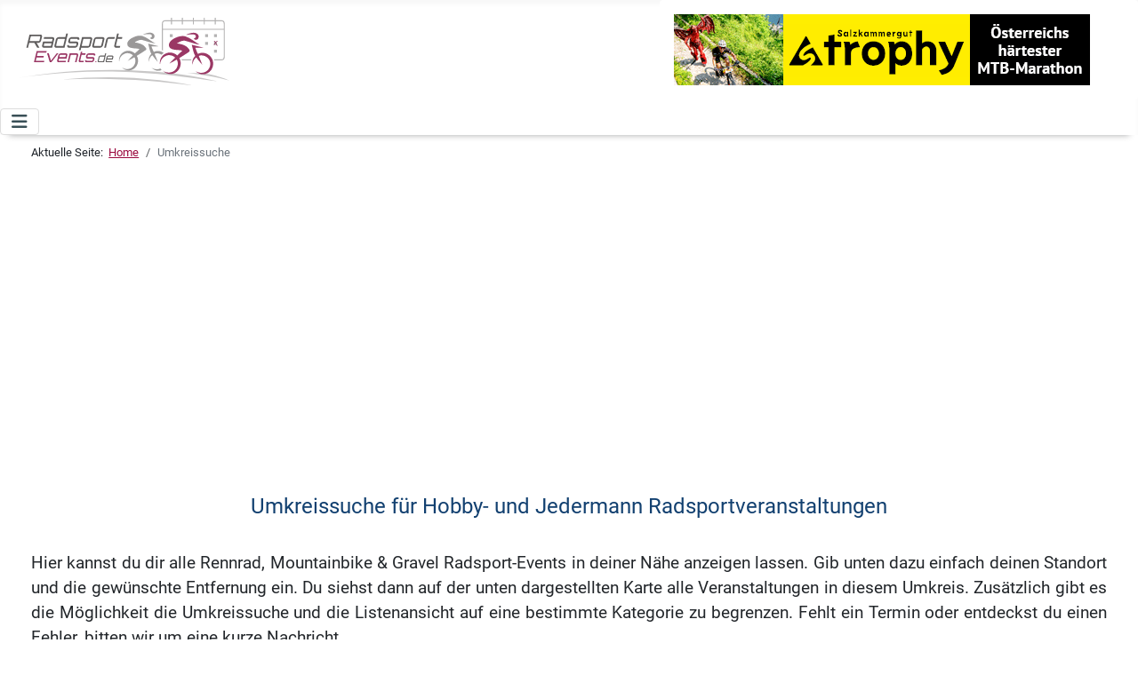

--- FILE ---
content_type: text/html; charset=utf-8
request_url: https://radsport-events.de/umkreissuche/brm-200-border-bash-thurgau
body_size: 4889
content:
<!DOCTYPE html>
<html lang="de-de" dir="ltr">

<head>
    <meta charset="utf-8">
	<meta name="viewport" content="width=device-width, initial-scale=1">
	<meta name="description" content="Termine und News für Radsport-Events 2026   |   Hobbyrennen, Jedermannrennen, 24H Rennen, MTB Marathons, CTF, RTF, Radmarathons, Brevets und mehr... ">
	<meta name="generator" content="Word-Press">
	<title>Umkreissuche</title>
	<link href="/media/templates/site/cassiopeia/images/favicon.png" rel="icon" type="image/png">
	<link href="/media/templates/site/cassiopeia/images/favicon.ico" rel="alternate icon" type="image/vnd.microsoft.icon">
	<link href="/media/templates/site/cassiopeia/images/favicon-pinned.svg" rel="mask-icon" color="#000">

    <link href="/media/system/css/joomla-fontawesome.min.css?20064e" rel="lazy-stylesheet" nonce="NTc5N2Y3Yzc2YmJiMTg0MzJiZDExMjdmZjRjMWE3YWFmZjM5YzBlNzhiZWY0ZjBkNGJmYWVmZjU4ZTEwMmI3MmM5OGViYTY5OGY2NTI5YTI5MjIyNmI3M2YxNTdhZWYzYjQ3YmYxNjZjZDE5Mjg3MjBjMWQ0ZTc2NDMzYzhkYjk="><noscript><link href="/media/system/css/joomla-fontawesome.min.css?20064e" rel="stylesheet"></noscript>
	<link href="/media/templates/site/cassiopeia/css/global/fonts-local_roboto.min.css?20064e" rel="lazy-stylesheet" nonce="NTc5N2Y3Yzc2YmJiMTg0MzJiZDExMjdmZjRjMWE3YWFmZjM5YzBlNzhiZWY0ZjBkNGJmYWVmZjU4ZTEwMmI3MmM5OGViYTY5OGY2NTI5YTI5MjIyNmI3M2YxNTdhZWYzYjQ3YmYxNjZjZDE5Mjg3MjBjMWQ0ZTc2NDMzYzhkYjk="><noscript><link href="/media/templates/site/cassiopeia/css/global/fonts-local_roboto.min.css?20064e" rel="stylesheet"></noscript>
	<link href="/media/templates/site/cassiopeia/css/template.min.css?20064e" rel="stylesheet" nonce="NTc5N2Y3Yzc2YmJiMTg0MzJiZDExMjdmZjRjMWE3YWFmZjM5YzBlNzhiZWY0ZjBkNGJmYWVmZjU4ZTEwMmI3MmM5OGViYTY5OGY2NTI5YTI5MjIyNmI3M2YxNTdhZWYzYjQ3YmYxNjZjZDE5Mjg3MjBjMWQ0ZTc2NDMzYzhkYjk=">
	<link href="/media/templates/site/cassiopeia/css/global/colors_alternative.min.css?20064e" rel="stylesheet" nonce="NTc5N2Y3Yzc2YmJiMTg0MzJiZDExMjdmZjRjMWE3YWFmZjM5YzBlNzhiZWY0ZjBkNGJmYWVmZjU4ZTEwMmI3MmM5OGViYTY5OGY2NTI5YTI5MjIyNmI3M2YxNTdhZWYzYjQ3YmYxNjZjZDE5Mjg3MjBjMWQ0ZTc2NDMzYzhkYjk=">
	<link href="/media/templates/site/cassiopeia/css/vendor/joomla-custom-elements/joomla-alert.min.css?0.4.1" rel="stylesheet" nonce="NTc5N2Y3Yzc2YmJiMTg0MzJiZDExMjdmZjRjMWE3YWFmZjM5YzBlNzhiZWY0ZjBkNGJmYWVmZjU4ZTEwMmI3MmM5OGViYTY5OGY2NTI5YTI5MjIyNmI3M2YxNTdhZWYzYjQ3YmYxNjZjZDE5Mjg3MjBjMWQ0ZTc2NDMzYzhkYjk=">
	<link href="/media/templates/site/cassiopeia/css/user.css?20064e" rel="stylesheet" nonce="NTc5N2Y3Yzc2YmJiMTg0MzJiZDExMjdmZjRjMWE3YWFmZjM5YzBlNzhiZWY0ZjBkNGJmYWVmZjU4ZTEwMmI3MmM5OGViYTY5OGY2NTI5YTI5MjIyNmI3M2YxNTdhZWYzYjQ3YmYxNjZjZDE5Mjg3MjBjMWQ0ZTc2NDMzYzhkYjk=">
	<link href="/templates/cassiopeia/html/com_filialfinder/style.css" rel="stylesheet" nonce="NTc5N2Y3Yzc2YmJiMTg0MzJiZDExMjdmZjRjMWE3YWFmZjM5YzBlNzhiZWY0ZjBkNGJmYWVmZjU4ZTEwMmI3MmM5OGViYTY5OGY2NTI5YTI5MjIyNmI3M2YxNTdhZWYzYjQ3YmYxNjZjZDE5Mjg3MjBjMWQ0ZTc2NDMzYzhkYjk=">
	<link href="/media/plg_system_jcepro/site/css/content.min.css?86aa0286b6232c4a5b58f892ce080277" rel="stylesheet" nonce="NTc5N2Y3Yzc2YmJiMTg0MzJiZDExMjdmZjRjMWE3YWFmZjM5YzBlNzhiZWY0ZjBkNGJmYWVmZjU4ZTEwMmI3MmM5OGViYTY5OGY2NTI5YTI5MjIyNmI3M2YxNTdhZWYzYjQ3YmYxNjZjZDE5Mjg3MjBjMWQ0ZTc2NDMzYzhkYjk=">
	<style nonce="NTc5N2Y3Yzc2YmJiMTg0MzJiZDExMjdmZjRjMWE3YWFmZjM5YzBlNzhiZWY0ZjBkNGJmYWVmZjU4ZTEwMmI3MmM5OGViYTY5OGY2NTI5YTI5MjIyNmI3M2YxNTdhZWYzYjQ3YmYxNjZjZDE5Mjg3MjBjMWQ0ZTc2NDMzYzhkYjk=">:root {
		--hue: 214;
		--template-bg-light: #f0f4fb;
		--template-text-dark: #495057;
		--template-text-light: #ffffff;
		--template-link-color: var(--link-color);
		--template-special-color: #001B4C;
		
	}</style>
	<style nonce="NTc5N2Y3Yzc2YmJiMTg0MzJiZDExMjdmZjRjMWE3YWFmZjM5YzBlNzhiZWY0ZjBkNGJmYWVmZjU4ZTEwMmI3MmM5OGViYTY5OGY2NTI5YTI5MjIyNmI3M2YxNTdhZWYzYjQ3YmYxNjZjZDE5Mjg3MjBjMWQ0ZTc2NDMzYzhkYjk=">:root { 
        --filialfinder-primary-color: #112855;
        --filialfinder-hover-color: #424077;
        }</style>

    <script src="/media/vendor/metismenujs/js/metismenujs.min.js?1.4.0" defer nonce="NTc5N2Y3Yzc2YmJiMTg0MzJiZDExMjdmZjRjMWE3YWFmZjM5YzBlNzhiZWY0ZjBkNGJmYWVmZjU4ZTEwMmI3MmM5OGViYTY5OGY2NTI5YTI5MjIyNmI3M2YxNTdhZWYzYjQ3YmYxNjZjZDE5Mjg3MjBjMWQ0ZTc2NDMzYzhkYjk="></script>
	<script src="/media/templates/site/cassiopeia/js/mod_menu/menu-metismenu.min.js?20064e" defer nonce="NTc5N2Y3Yzc2YmJiMTg0MzJiZDExMjdmZjRjMWE3YWFmZjM5YzBlNzhiZWY0ZjBkNGJmYWVmZjU4ZTEwMmI3MmM5OGViYTY5OGY2NTI5YTI5MjIyNmI3M2YxNTdhZWYzYjQ3YmYxNjZjZDE5Mjg3MjBjMWQ0ZTc2NDMzYzhkYjk="></script>
	<script type="application/json" class="joomla-script-options new" nonce="NTc5N2Y3Yzc2YmJiMTg0MzJiZDExMjdmZjRjMWE3YWFmZjM5YzBlNzhiZWY0ZjBkNGJmYWVmZjU4ZTEwMmI3MmM5OGViYTY5OGY2NTI5YTI5MjIyNmI3M2YxNTdhZWYzYjQ3YmYxNjZjZDE5Mjg3MjBjMWQ0ZTc2NDMzYzhkYjk=">{"joomla.jtext":{"ERROR":"Fehler","MESSAGE":"Nachricht","NOTICE":"Hinweis","WARNING":"Warnung","JCLOSE":"Schließen","JOK":"OK","JOPEN":"Öffnen"},"joomla.messages":[{"danger":["Der gewünschte Eintrag existiert nicht oder ist zur Zeit deaktiviert"]}],"system.paths":{"root":"","rootFull":"https:\/\/radsport-events.de\/","base":"","baseFull":"https:\/\/radsport-events.de\/"},"csrf.token":"7318dc7e9069cfd8eda5890d343f0b59"}</script>
	<script src="/media/system/js/core.min.js?a3d8f8" nonce="NTc5N2Y3Yzc2YmJiMTg0MzJiZDExMjdmZjRjMWE3YWFmZjM5YzBlNzhiZWY0ZjBkNGJmYWVmZjU4ZTEwMmI3MmM5OGViYTY5OGY2NTI5YTI5MjIyNmI3M2YxNTdhZWYzYjQ3YmYxNjZjZDE5Mjg3MjBjMWQ0ZTc2NDMzYzhkYjk="></script>
	<script src="/media/templates/site/cassiopeia/js/template.min.js?20064e" type="module" nonce="NTc5N2Y3Yzc2YmJiMTg0MzJiZDExMjdmZjRjMWE3YWFmZjM5YzBlNzhiZWY0ZjBkNGJmYWVmZjU4ZTEwMmI3MmM5OGViYTY5OGY2NTI5YTI5MjIyNmI3M2YxNTdhZWYzYjQ3YmYxNjZjZDE5Mjg3MjBjMWQ0ZTc2NDMzYzhkYjk="></script>
	<script src="/media/vendor/bootstrap/js/collapse.min.js?5.3.8" type="module" nonce="NTc5N2Y3Yzc2YmJiMTg0MzJiZDExMjdmZjRjMWE3YWFmZjM5YzBlNzhiZWY0ZjBkNGJmYWVmZjU4ZTEwMmI3MmM5OGViYTY5OGY2NTI5YTI5MjIyNmI3M2YxNTdhZWYzYjQ3YmYxNjZjZDE5Mjg3MjBjMWQ0ZTc2NDMzYzhkYjk="></script>
	<script src="/media/system/js/messages.min.js?9a4811" type="module" nonce="NTc5N2Y3Yzc2YmJiMTg0MzJiZDExMjdmZjRjMWE3YWFmZjM5YzBlNzhiZWY0ZjBkNGJmYWVmZjU4ZTEwMmI3MmM5OGViYTY5OGY2NTI5YTI5MjIyNmI3M2YxNTdhZWYzYjQ3YmYxNjZjZDE5Mjg3MjBjMWQ0ZTc2NDMzYzhkYjk="></script>
	<script src="/components/com_filialfinder/js/markerclusterer.js" nonce="NTc5N2Y3Yzc2YmJiMTg0MzJiZDExMjdmZjRjMWE3YWFmZjM5YzBlNzhiZWY0ZjBkNGJmYWVmZjU4ZTEwMmI3MmM5OGViYTY5OGY2NTI5YTI5MjIyNmI3M2YxNTdhZWYzYjQ3YmYxNjZjZDE5Mjg3MjBjMWQ0ZTc2NDMzYzhkYjk="></script>
	<script src="https://maps.googleapis.com/maps/api/js?key=AIzaSyBJ37lZ37SPjfs5uoMUCp6T7vRSjS94A4Y&amp;language=de" nonce="NTc5N2Y3Yzc2YmJiMTg0MzJiZDExMjdmZjRjMWE3YWFmZjM5YzBlNzhiZWY0ZjBkNGJmYWVmZjU4ZTEwMmI3MmM5OGViYTY5OGY2NTI5YTI5MjIyNmI3M2YxNTdhZWYzYjQ3YmYxNjZjZDE5Mjg3MjBjMWQ0ZTc2NDMzYzhkYjk="></script>
	<script type="application/ld+json" nonce="NTc5N2Y3Yzc2YmJiMTg0MzJiZDExMjdmZjRjMWE3YWFmZjM5YzBlNzhiZWY0ZjBkNGJmYWVmZjU4ZTEwMmI3MmM5OGViYTY5OGY2NTI5YTI5MjIyNmI3M2YxNTdhZWYzYjQ3YmYxNjZjZDE5Mjg3MjBjMWQ0ZTc2NDMzYzhkYjk=">{"@context":"https://schema.org","@type":"BreadcrumbList","@id":"https://radsport-events.de/#/schema/BreadcrumbList/162","itemListElement":[{"@type":"ListItem","position":1,"item":{"@id":"https://radsport-events.de/","name":"Home"}},{"@type":"ListItem","position":2,"item":{"@id":"https://radsport-events.de/umkreissuche","name":"Umkreissuche"}}]}</script>

	 
<meta property="og:site_name" content="Radsport-Events">
<meta property="og:type" content="website">
<meta property="og:image" content="https://radsport-events.de/images/radmarathon.webp"/>
<meta name="thumbnail" content="https://radsport-events.de/images/radmarathon.webp" />
<script async src="https://pagead2.googlesyndication.com/pagead/js/adsbygoogle.js?client=ca-pub-9541989139837803"
     crossorigin="anonymous"></script>
</head>

<body class="site com_filialfinder wrapper-static view-detail layout-single task-view itemid-136">
    <header class="header container-header full-width">

        
                    <div class="grid-child container-below-top">
                
<div id="mod-custom152" class="mod-custom custom">
    <p><a href="https://radsport-events.de/" title="Startseite"><img src="/images/logos/re/re_logo_253x80.svg" alt="Logo RadsportEvents" width="239" height="85" style="margin-top: 20px; margin-left: 20px;" title="Radsport-Events Logo" /></a></p></div>
<div class="below-top card mybanner">
        <div class="card-body">
                <div class="mod-banners bannergroup">

    <div class="mod-banners__item banneritem">
                                                                                                                                                                                                                                                                                                                                                                                                                                        <a
                            href="/component/banners/click/54" target="_blank" rel="noopener noreferrer"
                            title="Salzkammergut Trophy 2025 - Österreichs größter MTB-Marathon">
                            <img src="https://radsport-events.de/images/banners/2025/468x80_GER_ohne.gif" alt="Salzkammergut Trophy 2025 - Österreichs größter MTB-Marathon" width="468" height="80">                        </a>
                                                            </div>

</div>
    </div>
</div>

            </div>
        
        
                    <div class="grid-child container-nav">
                                    
<nav class="navbar navbar-expand-lg" aria-label="Top Menü">
    <button class="navbar-toggler navbar-toggler-right" type="button" data-bs-toggle="collapse" data-bs-target="#navbar121" aria-controls="navbar121" aria-expanded="false" aria-label="Navigation umschalten">
        <span class="icon-menu" aria-hidden="true"></span>
    </button>
    <div class="collapse navbar-collapse" id="navbar121">
        <ul class="mod-menu mod-menu_dropdown-metismenu metismenu mod-list ">
<li class="metismenu-item item-101 level-1 default"><a href="/" >Startseite</a></li><li class="metismenu-item item-135 level-1 deeper parent"><button title="Termine für Rennrad &amp; Mountainbike Events" class="mod-menu__heading nav-header mm-collapsed mm-toggler mm-toggler-nolink" aria-haspopup="true" aria-expanded="false">Terminkalender</button><ul class="mm-collapse"><li class="metismenu-item item-137 level-2 deeper parent"><a href="/termine/rennrad-events" title="Termine für Jedermannrennen, Radmarathon, Brevet, RTF..."> Rennrad - Events</a><button class="mm-collapsed mm-toggler mm-toggler-link" aria-haspopup="true" aria-expanded="false" aria-label=" Rennrad - Events"></button><ul class="mm-collapse"><li class="metismenu-item item-288 level-3"><a href="/termine/rennrad-events/brevets" title="Termine für Brevets">- Brevets</a></li><li class="metismenu-item item-282 level-3"><a href="/termine/rennrad-events/einzelzeitfahren" title="Termine für Einzelzeitfahren">- Einzelzeitfahren</a></li><li class="metismenu-item item-281 level-3"><a href="/termine/rennrad-events/hobby-jedermannrennen" title="Termine für Hobby- und Jedermannrennen">- Jedermannrennen</a></li><li class="metismenu-item item-294 level-3"><a href="/termine/rennrad-events/kinderrennen-schuelerrennen" title="Termine für Kinderrennen &amp; Schülerrennen">- Kinder &amp; Schülerrennen</a></li><li class="metismenu-item item-280 level-3"><a href="/termine/rennrad-events/radmarathon-rtf" title="Termine für Radmarathon &amp; RTF">- Radmarathon &amp; RTF</a></li><li class="metismenu-item item-523 level-3"><a href="/termine/rennrad-events/24h-rennen" title="Termine für 24h Rennen">- 24h Rennen</a></li><li class="metismenu-item item-1078 level-3"><a href="/termine/rennrad-events/vintage" >- Vintage</a></li><li class="metismenu-item item-1079 level-3"><a href="/termine/rennrad-events/volksradfahren" >- Volksradfahren</a></li></ul></li><li class="metismenu-item item-138 level-2 deeper parent"><a href="/termine/mountainbike-events" title="Termine für MTB-Marathon, Cross Country, CTF...">Mountainbike - Events</a><button class="mm-collapsed mm-toggler mm-toggler-link" aria-haspopup="true" aria-expanded="false" aria-label="Mountainbike - Events"></button><ul class="mm-collapse"><li class="metismenu-item item-292 level-3"><a href="/termine/mountainbike-events/country-tourenfahrten-ctf" title="Termine für Country Tourenfahrten (CTF)">- Country Tourenfahrten (CTF)</a></li><li class="metismenu-item item-289 level-3"><a href="/termine/mountainbike-events/cross-country" title="Termine für Cross Country Events">- Cross Country</a></li><li class="metismenu-item item-290 level-3"><a href="/termine/mountainbike-events/mtb-marathon" title="Termine für MTB-Marathons">- MTB Marathon</a></li><li class="metismenu-item item-291 level-3"><a href="/termine/mountainbike-events/24h-rennen" title="Termine für 24h MTB- Events">- 24h Rennen</a></li><li class="metismenu-item item-293 level-3"><a href="/termine/mountainbike-events/kinder-schuelerrennen-mtb" >- Kinder &amp; Schülerrennen</a></li></ul></li><li class="metismenu-item item-755 level-2"><a href="/termine/gravel-events" title="Termine für Gravel-Events">Gravel - Events</a></li><li class="metismenu-item item-1015 level-2"><a href="/termine/permanente-rad-events" title="Termine für Jedermannrennen, Radmarathon, Brevet, RTF...">Permanente Rad-Events</a></li><li class="metismenu-item item-171 level-2"><a href="/termine/radreisen-kurse-fahrradmessen-rennrad-mtb-camps" title="Termine  | Radreisen | Kurse | Fahradmessen | Rennrad &amp; MTB Camps ">Radreisen, Messen, Camps...</a></li></ul></li><li class="metismenu-item item-136 level-1 current active deeper parent"><a href="/umkreissuche" title="Umkreissuche für Mountainbike &amp; Rennrad-Events" aria-current="location">Umkreissuche</a><button class="mm-collapsed mm-toggler mm-toggler-link" aria-haspopup="true" aria-expanded="false" aria-label="Umkreissuche"></button><ul class="mm-collapse"><li class="metismenu-item item-141 level-2"><a href="/umkreissuche/rennrad-events" title="Umkreissuche für Rennrad-Events">Rennrad &amp; Gravel Events</a></li><li class="metismenu-item item-142 level-2"><a href="/umkreissuche/mountainbike-events" title="Umkreissuche für Mountainbike-Events">Mountainbike Events</a></li></ul></li><li class="metismenu-item item-143 level-1 deeper parent"><button title="Hier kannst Du einen Termin eintragen." class="mod-menu__heading nav-header mm-collapsed mm-toggler mm-toggler-nolink" aria-haspopup="true" aria-expanded="false">Termin eintragen</button><ul class="mm-collapse"><li class="metismenu-item item-144 level-2"><a href="/termineintrag/rennrad-events" title="Termineintrag Rennrad Events">...für Rennrad Events</a></li><li class="metismenu-item item-145 level-2"><a href="/termineintrag/mountainbike-events" title="Termineintrag für MTB Events">...für Mountainbike Events</a></li><li class="metismenu-item item-756 level-2"><a href="/termineintrag/gravel-events" title="Termineintrag Gravel Events">...für Gravel Events</a></li><li class="metismenu-item item-1023 level-2"><a href="/termineintrag/permanente-radsport-events" title="Termineintrag Gravel Events">...für permanente Radsport-Events</a></li><li class="metismenu-item item-180 level-2"><a href="/termineintrag/radreisen" title="Termineintrag für Radreisen">...Radreisen, Kurse, Camps</a></li></ul></li><li class="metismenu-item item-147 level-1 deeper parent"><a href="/links" title="Links und Empfehlungen">Links</a><button class="mm-collapsed mm-toggler mm-toggler-link" aria-haspopup="true" aria-expanded="false" aria-label="Links"></button><ul class="mm-collapse"><li class="metismenu-item item-148 level-2 deeper parent"><a href="/links/cups-und-wertungen" >Cups und Wertungen</a><button class="mm-collapsed mm-toggler mm-toggler-link" aria-haspopup="true" aria-expanded="false" aria-label="Cups und Wertungen"></button><ul class="mm-collapse"><li class="metismenu-item item-149 level-3"><a href="/links/cups-und-wertungen/rennrad" >Rennrad</a></li><li class="metismenu-item item-150 level-3"><a href="/links/cups-und-wertungen/mountainbike" >Mountainbike</a></li></ul></li><li class="metismenu-item item-151 level-2"><a href="/links/jedermann-teams" >Jedermann Teams</a></li><li class="metismenu-item item-152 level-2"><a href="/links/magazine-blogs-shops" >Magazine, Blogs, Shops...</a></li><li class="metismenu-item item-153 level-2"><a href="/links/radsportlexikon" >Radsportlexikon</a></li><li class="metismenu-item item-157 level-2"><a href="/links/radsportvereine" >Radsportvereine</a></li><li class="metismenu-item item-194 level-2"><a href="/links/erfahrungsberichte" >Erfahrungsberichte</a></li><li class="metismenu-item item-156 level-2"><a href="/links/radsportverbaende" >Radsportverbände</a></li><li class="metismenu-item item-158 level-2 deeper parent"><a href="/links/bundesliga-tippspiel" >Tippspiel Bundesliga</a><button class="mm-collapsed mm-toggler mm-toggler-link" aria-haspopup="true" aria-expanded="false" aria-label="Tippspiel Bundesliga"></button><ul class="mm-collapse"><li class="metismenu-item item-1096 level-3"><a href="/links/bundesliga-tippspiel/endstand-saison-2024-25" >Endstand Saison 2024/25</a></li><li class="metismenu-item item-900 level-3"><a href="/links/bundesliga-tippspiel/endstand-saison-2023-24" >Endstand Saison 2023/24</a></li><li class="metismenu-item item-680 level-3"><a href="/links/bundesliga-tippspiel/endstand-saison-2022-23" >Endstand Saison 2022/23</a></li><li class="metismenu-item item-379 level-3"><a href="/links/bundesliga-tippspiel/endstand-saison-2021-22" >Endstand Saison 2021/22</a></li><li class="metismenu-item item-159 level-3"><a href="/links/bundesliga-tippspiel/endstand-saison-2020-21" >Endstand Saison 2020/21</a></li><li class="metismenu-item item-160 level-3"><a href="/links/bundesliga-tippspiel/endstand-saison-2019-20" >Endstand Saison 2019/20</a></li><li class="metismenu-item item-380 level-3"><a href="/links/bundesliga-tippspiel/langzeitstatistik-jahreswertung" >Langzeitstatistik Jahreswertung</a></li></ul></li></ul></li><li class="metismenu-item item-154 level-1"><a href="/kontakt" >Kontakt</a></li><li class="metismenu-item item-163 level-1"><a href="/suche" title="Suche nach...."><img class="iconlupe" src="/images/lupe.png" alt="" width="16" height="16" loading="lazy"><span class="image-title visually-hidden">Suche</span></a></li></ul>
    </div>
</nav>

                                            </div>
            </header>

    <div class="site-grid">
        
        
        
        
        <div class="grid-child container-component">
            <nav class="mod-breadcrumbs__wrapper" aria-label="Breadcrumbs">
    <ol class="mod-breadcrumbs breadcrumb px-3 py-2">
                    <li class="mod-breadcrumbs__here float-start">
                Aktuelle Seite: &#160;
            </li>
        
        <li class="mod-breadcrumbs__item breadcrumb-item"><a href="/" class="pathway"><span>Home</span></a></li><li class="mod-breadcrumbs__item breadcrumb-item active"><span>Umkreissuche</span></li>    </ol>
    </nav>

            <div class="main-top card ">
        <div class="card-body">
                
<div id="mod-custom158" class="mod-custom custom">
    <h2 style="text-align: center;"><span style="font-size: 18pt;">Umkreissuche für Hobby- und Jedermann Radsportveranstaltungen <br /></span></h2>
<div>&nbsp;</div>
<p style="text-align: justify;">Hier kannst du dir alle Rennrad, Mountainbike &amp; Gravel Radsport-Events in deiner Nähe anzeigen lassen. Gib unten dazu einfach deinen Standort und die gewünschte Entfernung ein. Du siehst dann auf der unten dargestellten Karte alle Veranstaltungen in diesem Umkreis. Zusätzlich gibt es die Möglichkeit die Umkreissuche und die Listenansicht auf eine bestimmte Kategorie zu begrenzen. Fehlt ein Termin oder entdeckst du einen Fehler, bitten wir um eine kurze Nachricht.</p></div>
    </div>
</div>
<div class="main-top card uks">
        <div class="card-body">
                <div class="mod-banners bannergroup">

    <div class="mod-banners__item banneritem">
                                                                                                                                                                                                                                                                                                                                                                                                                                        <a
                            href="/component/banners/click/52" target="_blank" rel="noopener noreferrer"
                            title="Salzkammergut Trophy 2025 - Österreichs größter MTB-Marathon">
                            <img src="https://radsport-events.de/images/banners/2025/970x180_GER_ohne.gif" alt="Salzkammergut Trophy 2025 - Österreichs größter MTB-Marathon" width="970" height="180">                        </a>
                                                            </div>

</div>
    </div>
</div>

            <div id="system-message-container" aria-live="polite"><noscript><div class="alert alert-danger">Der gewünschte Eintrag existiert nicht oder ist zur Zeit deaktiviert</div></noscript></div>

            <main>
                
            </main>
            
        </div>

        
        
            </div>

            <footer class="container-footer footer full-width">
            <div class="grid-child">
                
<div id="mod-custom155" class="mod-custom custom">
    <div>
<div style="text-align: center;"><a href="https://www.facebook.com/radsportevents.de" target="_blank" rel="noopener" title="zur Facebookseite"><img src="/images/logos/facebook_icon_black.svg" alt="fb_logo" width="32" height="32" style="margin-bottom: 1.3em; margin-top: 1em;" title="zur Facebookseite" /></a>&nbsp; &nbsp; &nbsp; &nbsp; &nbsp;&nbsp;&nbsp; <a href="https://www.instagram.com/radsport_events.de/"><img src="/images/logos/Instagram_Icon.svg" alt="Instagram Icon" width="32" height="32" style="margin-bottom: 1.3em; margin-top: 1em;" /></a> &nbsp; &nbsp;&nbsp;&nbsp;&nbsp; &nbsp;&nbsp; &nbsp;&nbsp; <a href="/rss-feed"><img src="/images/logos/rss_icon.png" alt="Feed icon" width="30" height="30" style="margin-bottom: 1.3em; margin-top: 1em;" /></a></div>
<div style="text-align: center;"><a href="/service" title="Service &amp;  Download">Service</a>&nbsp;&nbsp; <span class="tstr">|</span>&nbsp;&nbsp; <a href="/impressum" title="Impressum.">Impressum</a>&nbsp;&nbsp; <span class="tstr">|</span>&nbsp;&nbsp; <a href="/datenschutz">Datenschutz</a>&nbsp;&nbsp; <span class="tstr">|</span>&nbsp;&nbsp; <a href="/sitemap">Sitemap</a>&nbsp;&nbsp; <span class="tstr">|</span>&nbsp; <a href="/kontakt" title="Kontakt.">Kontakt</a></div>
<div>&nbsp;</div>
</div>
<p class="copyright">© 2008 - 2025 Radsport-Events.de</p></div>

            </div>
        </footer>
    
            <a href="#top" id="back-top" class="back-to-top-link" aria-label="Zurück nach oben">
            <span class="icon-arrow-up icon-fw" aria-hidden="true"></span>
        </a>
    
    
</body>

</html>


--- FILE ---
content_type: text/html; charset=utf-8
request_url: https://www.google.com/recaptcha/api2/aframe
body_size: 269
content:
<!DOCTYPE HTML><html><head><meta http-equiv="content-type" content="text/html; charset=UTF-8"></head><body><script nonce="-qtKGGCnC1p-hbtbH_2BFw">/** Anti-fraud and anti-abuse applications only. See google.com/recaptcha */ try{var clients={'sodar':'https://pagead2.googlesyndication.com/pagead/sodar?'};window.addEventListener("message",function(a){try{if(a.source===window.parent){var b=JSON.parse(a.data);var c=clients[b['id']];if(c){var d=document.createElement('img');d.src=c+b['params']+'&rc='+(localStorage.getItem("rc::a")?sessionStorage.getItem("rc::b"):"");window.document.body.appendChild(d);sessionStorage.setItem("rc::e",parseInt(sessionStorage.getItem("rc::e")||0)+1);localStorage.setItem("rc::h",'1762490679038');}}}catch(b){}});window.parent.postMessage("_grecaptcha_ready", "*");}catch(b){}</script></body></html>

--- FILE ---
content_type: text/css
request_url: https://radsport-events.de/media/templates/site/cassiopeia/css/user.css?20064e
body_size: 2887
content:
:root {
  --cassiopeia-color-primary: #333333;
  --cassiopeia-color-link: #931544;
  --cassiopeia-color-hover: #3D7BA8;
}
body {
    font-size: 1.2rem ;
    color:#1e2329;
}
.mybanner{
  padding-right:2em;
}
/*Ausrichtung Logo/Banner*/
.container-below-top, .container-topbar {
  justify-content : space-between;
  flex-wrap: wrap;
}
.h1, .h2, .h3,  .h5, .h6, h1, h2, h3, h5, h6 {
    font-weight: 400;
    line-height: 1.2;
    margin-bottom: .5rem;
    margin-top: 2rem;
}
.h1, h1 {
    font-size: 1.6rem;
    color:#124070;
    /*padding-top: 1.5rem;*/
}
.h2, h2 {
    font-size: 1.5rem;
    color:#124070;
}
.h3, h3 {
  font-size: 1.7rem;
  color:#124070;
}

/*menue aktiv  nicht unterstrichen*/
a:not([class]) {
    text-decoration: none;
}
/*Hauptmenü*/
.metismenu.mod-menu .metismenu-item {
    font-size: 1.4rem;
    line-height: 1.5;
}

.container-header .container-nav  {
    flex-wrap: wrap;
    justify-content: space-between;
    padding-bottom: 0; 
    box-shadow: rgba(33, 35, 38, 0.4) 0px 10px 7px -10px;
}
.metismenu.mod-menu .metismenu-item.active > a, .metismenu.mod-menu .metismenu-item.active > button, .metismenu.mod-menu .metismenu-item > a:hover, .metismenu.mod-menu .metismenu-item > button:hover {
    text-decoration: none;
}
.metismenu.mod-menu .metismenu-item {
   padding: .3em 1em;
}
Topmenu 
.container-header .mod-menu {
  color: #dddddd;
}
/*Menuepunkt ohne Dropdown*/
/*.container-header .mod-menu > li > a, .container-header .mod-menu > li > span {
    color: currentcolor;
    position: relative;
    text-decoration: none;
}*/
/*Buttons*/
.btn-secondary {
    background-image: linear-gradient(to bottom,#f2f2f2,#fafafa);
    border-color: #D4DDE6;
    color: #9B2A54;
  font-size: 0,85rem;
  border-radius: 10px;
  padding: .3rem 1rem;
}
/*Module*/

.card {
    border: none;
  }
  .card-header {
    background-color: #ffffff;
color: #124070;
  }
/*Topmenue*/
.container-header .grid-child {
    padding: 0;
}

/*Dropdown-Untermenue*/
.metismenu.mod-menu .mm-collapse > li > a {
    color:#000000;
  text-decoration:none;
  font-size:1.2rem;
}
.metismenu.mod-menu .metismenu-item > ul {
    padding-right: 10px;
}
.metismenu.mod-menu .mm-collapse a:hover {
    color:#9B2A54;
  text-decoration:;
}
@media (min-width:992px) 
 .container-header .metismenu>li.level-1.active>a,
 .container-header .metismenu>li.level-1.active>button,
 .container-header .metismenu>li.level-1>a:hover,
 .container-header .metismenu>li.level-1>button:hover{ 
  text-decoration:none;
    font-weight: 700;
 }
/*On hover the menu no link - color*/
.container-header .mod-menu a:hover {
  color: #9B2A54 ;
}
/* Hamburger Menu  */
.container-header .navbar-toggler {
  color: #333333;
}
/* Override the lila background with white */
.container-header {
  background-color: white;
  background-image: none;
}
/* Top-Menue Text*/
.container-header .mod-menu {
  color: #000000;
}
/* Hamburger Menu */
.container-header .navbar-toggler {
  color: #394F56;
  border: 1px solid #dddddd;
}
.container-header .metismenu > li.level-1.active > a, .container-header .metismenu > li.level-1.active > button, .container-header .metismenu > li.level-1 > a:hover, .container-header .metismenu > li.level-1 > button:hover {
    text-decoration: none;
    color: #9B2A54;
}
/*.container-header .metismenu > li.level-1.active > a, .container-header .metismenu > li.level-1.active > button,*/ .container-header .metismenu > li.level-1 > a:hover, .container-header .metismenu > li.level-1 > button:hover {
    text-decoration: none;
    color: #9B2A54;
}.container-header .metismenu > li.level-1.active > a, .container-header .metismenu > li.level-1.active > button /*.container-header .metismenu > li.level-1 > a:hover, .container-header .metismenu > li.level-1 > button:hover*/ {
    text-decoration: none;
    color: #124070;
}
/*Footer*/
.footer   {
   color: rgb(127, 153, 161);
  background-color:#A44B6A;
    justify-content:center;
     background-image:none;
  margin-top: 0;
  padding-top:10px;
   font-size:1.2rem;
}
  /*Footer Copyright zentrieren*/
.footer  .grid-child {
    justify-content:center;
  padding: 0 0 ;
  color: #111;
}
  /*Footer Copyright zentrieren*/
.copyright {
    text-align:center;
  padding: 0 0 ;
  color: #333;
  font-size:0.8rem;
}
/*Trennstreifen Footer*/
.tstr {
  color: #A57686;
}
/*Breadcrumb*/
.breadcrumb {
    background-color: #ffffff;
  font-size:.8rem;
}
/*Breadcrumb Abstand*/
.py-2 {
    padding-bottom: 15px !important;
    padding-top: 5px !important;
}
/*Breadcrumb Hover*/
a:focus, a:hover {
    color: #A57686;
}
.breadcrumb-item.active {
    color: #6b737b;
}
/*Abstand Breadcrumb nach oben*/
.container-component > * + *, .container-component > :first-child, .container-sidebar-left > * + *, .container-sidebar-left > :first-child, .container-sidebar-right > * + *, .container-sidebar-right > :first-child {
    margin-top: .3em;
}
/*Beitragsinfo*/
.text-muted {
    --text-opacity: 1;
    color: #697077 !important;
  font-size: .8rem;
  padding-bottom:10px;
  } 
/*Artikel*/
.boxed .blog-item {
  background-color: white;
  box-shadow: 0 0 2px rgba(51, 57, 66, 0.1), 0 2px 5px rgba(51, 57, 66, 0.08), 0 5px 12px rgba(51, 57, 66, 0.15), inset 0 .12em 0 0em #D7DBE0;
}
.boxed .blog-item .item-content {
  padding-top: 5px;
   padding-bottom: 10px;
   padding-left: 40px;
   padding-right: 40px;
}
a {
 color: #9A083E;
}
a:hover { color: #124070; }

.container-header .metismenu > li.level-1 > ul {
  min-width: 17rem;
}
.uks {
    text-align:center;
  }
.metismenu.mod-menu .mm-toggler:after {
 -webkit-margin-start:.5em;
 border-left:.4em solid transparent;
 border-right:.4em solid transparent;
 border-top:.3em solid;
 content:"";
 height:0;
 margin-inline-start:.4em;
 transition:all .3s ease-out;# width:0
}
.link1 {
  font-size: .9rem;
}
div.kalTitel{ /* Zelle des Titels */
width:auto; text-align:left; vertical-align:middle; 
color:#194778;background-color:#ffffff;font-size:2em;margin-bottom:7px;margin-left:10px;margin-top:15px;
}
div.kalLogo{ /* Logo */
 display:table-cell; width:auto; vertical-align:middle;margin:20px; 
}
div.dethead1{font-size:1.4em; color:#444;text-align:left;margin-left:40px;margin-bottom:10px;} 
div.dethead2{font-size:1.1em;color:#444;margin-bottom:20px;text-align:left;margin-left:30px;}
div.kalTbZl1{ /* ungerade Tabellen-Zeile */
 display:table-row; border-collapse:collapse;
 border-top:1px solid #ddd;
 color:#222; background-image: linear-gradient(to bottom,#eee,#fff);
}
div.kalTbZl2{ /* gerade Tabellen-Zeile */
 display:table-row; border-collapse:collapse;
 border-top:1px solid #ddd;
 color:#222; background-image: linear-gradient(to bottom,#eee,#fff);
}
div.kalTbDet1{ /* Zellen der 1. Spalte */
 display:table-cell;text-align:right;max-width:15em; vertical-align:middle;color:#555; font-size:0.8em;padding: 13px; background-color:#ffffff;
}
div.kalTbDet11{ /* Zellen der 1. Spalte/Strecken */
 display:table-cell;text-align:right;max-width:15em; vertical-align:middle;color:#555; font-size:0.8em;padding-top: 13px;padding-right: 13px; background-color:#ffffff;
}

div.kalTbDet2{ /* Zellen der  2. Spalte */
 display:table-cell; width:auto; text-align:left; vertical-align:middle; color:#111111; padding: 13px;background-color:#ffffff;
  font-size:1.2em;
}
div.kalTbDet3{ /* Zelle der 2.Homepage*/
 display:table-cell; width:auto; text-align:left; vertical-align:top; background-color:#ffffff;
  font-size:1.2em;padding-left: 20px;
}
div.kalTbDet4{ /* Zelle der Hoehenmeter*/
 display:table-cell; width:auto; text-align:left; vertical-align:top; background-color:#ffffff;
  font-size:0.9em;padding-left: 13px;padding-bottom:13px;color:#666666;
}
div.kalTbDet5{ /* Abstand Strecken/Hoehenmeter */
 display:table-cell; width:auto; text-align:left; vertical-align:middle; color:#111111; background-color:#ffffff;
  font-size:1.1em;padding-left: 13px;padding-top: 13px;
}
div.kalTbDet6{ /* Zelle Schülerklassen/Cups kleiner*/
 display:table-cell; width:auto; text-align:left; vertical-align:middle; background-color:#ffffff;padding-left: 13px;
  font-size:1em;
}
div.kalTabl1 {
  display: table;
  border-collapse: collapse;
  width: 85%;
  margin-top: 25px;
  margin-left: 0px;
  margin-right: 0px;
  padding: 0px;
  border: none;
  box-shadow: 0 0 0.4em rgba(0,0,0,.2);
  border-radius: 15px;
}
.page-link, .page-link:hover {
  color: #931544;
}
.jd_cats_4col_wrapper {
  width: 100%;
  padding-top: 20px;
  padding-bottom: 20px;
  border-bottom: 1px dashed #bbb;
}
.fields {
font-size:1.3em;
    color: #124070;
}
.saison {
font-size:1.1em;
}
.titel {
font-size:1.6em;
    color: #124070;
}
.kat {
font-size:.7em;
    color: #666;
}
.fieldlabel {
font-size:.75em;
font-weight:bold;
padding-right: 1em;
    color: #000;
}
.hrhead {
  background-image: linear-gradient(to right,#f9f9f9,#1d7697,#1d7697,#f9f9f9);
  border: none;
  height: 0.1em;
  width: 80%;
  margin: 0 auto;
}
.kalMnuU{
 list-style:none;
 text-align:center;
 width:100%; margin:0px; margin-top:; margin-bottom:; padding:0px;
}
.kalMnuU li{
	text-align:center;
	width:13rem;
 display:inline-block;
 margin:15px 15px 2px 15px; padding:.5em 1.4em;;background-image: linear-gradient(to bottom,#f0f0f0,#f9f9f9,#f0f0f0);
 border:1px solid #d6d6d6;
 border-radius: 1em;
}
.kalMnuU a{
 display:inline-block;
 width:100%;
 color:#A00A41;
 text-decoration:none;
}
.kalMnuU a:hover{
 color:#002349;
}
.kalMnuU li:hover{
 color:#002349;background-image: linear-gradient(to bottom,#f5f5f5,#eaeaea);
}
ul.kalMnuU a:before{content:' ';}
ul.kalMnuU a:after {content:' ';}
	

--- FILE ---
content_type: text/css
request_url: https://radsport-events.de/templates/cassiopeia/html/com_filialfinder/style.css
body_size: 2166
content:

/* COMPONENT */
#com_filialfinder {
    padding-bottom:40px;
    margin:0px;
}

/*** OVERVIEW MAP ***/
#mapcanvas_com, .mapcanvas {
    margin:0px 0px 2px 0px;
    clear:both;
}
#mapcanvas_com, #mapcanvas_listing, #filialfinder_map_canvas {
    margin-top:15px;
    width: 100%;
    height:420px;
}

#com_filialfinder .mapcanvas img {max-width:none !important;}

.ff_mapswindow {
	padding: 4px;
}

/*** SEARCH FORM ***/
/* Search form html is based on bootstrap 2 - joomla3 standard */

.ff_searchform { margin-bottom:10px; }

#com_filialfinder.printview { margin:15px; }

/*** TABLE (Results) ***/
table.ff_results { width:100%; }

#com_filialfinder table td { text-align: left; }

.ff_results_listing .column0 { width:5%; }

  h4, .h4 {
    font-size: .5rem;
  }


.com_filialfinder_ergebnistabelle {
    background:none repeat scroll 0 0 #FFFFFF;
    border:1px solid #CCCCCC;
    border-collapse:collapse;
    margin:0px 0px 0px 0px;
    padding:0;
    width:100%;
}

.com_filialfinder_ergebnistabelle td {
    border:1px solid #CCCCCC;
    padding:6px;
}

/*
#com_filialfinder .td1 a {
    background:url("../img/lupe.gif") 0px 2px no-repeat;
    padding-left:18px;
}

.imbereich {
    font-style:italic;
    background:#FEFEFE;
}

/*
.thead th, .thead th.td0, .thead th.td1, .thead th.td2, .thead th.td3, .thead th.td4 {
    padding-left:6px;
    text-align:left;
    color:#333;
    background:url("../img/tr-top.gif") repeat-x scroll 0 0 #DDDDDD;
    border:1px solid #CCCCCC;
    border-collapse:collapse;
    height:25px;
    font-weight:normal;
} */


/*** DETAIL VIEW ***/

.store_images { 
	float:right;
	clear:both;
	margin-top:40px; 
}
.store_images .filialfinder_image_wrap {
	margin-bottom:10px;
}

.store_image {
	float:left;
	padding-right:10px;
}

#filialfinder_printlink {
	text-align: right;
	width: 100%;
}
#filialfinder_printlink form { margin: 0; }
#com_filialfinder.singleview table {
	border:0px;
	width:auto;
}

#com_filialfinder.singleview table.adp-directions {	width:100%; }

#com_filialfinder.singleview .filialfinder_field { padding:2px; }

#com_filialfinder.singleview .break { height:10px; }

#com_filialfinder.singleview .filialfinder_label {
	width:9rem;
	display:block;
	float:left;
	font-size: 90%;

}

#com_filialfinder.singleview .filialfinder_content { margin-left:110px; }

#printbutton { margin:5px 0px 10px 10px; }

.store_misc { clear:left; }

.marginleft { margin-left:100px; }

.filialfinder_hinweis_anfahrt {
	padding:0px 0px 15px 0px;
	font-style:italic;
	font-size: 1rem;
  color: #1e2329;
}
}

#filialfinder_directions { width: 100%; }

.store_map {
    margin-top:20px;
    clear:both;
}

.infotext { margin:10px 0px; }
.infotexte { margin:10px 0px; }
.infotext-treffer {	font-weight:bold; }

/* PAGINATION */
#com_filialfinder .list-footer, #com_filialfinder .list-footer div, #com_filialfinder .list-footer .pagination {
	margin-left:auto;
	margin-right:auto;
	text-align:center;
}

.list-footer li { display:inline; }

.list-footer .limit {
	margin-top:20px;
	margin-bottom:10px;
}

/* Template: Flexbox */
.ff_results_flexbox {
	display:flex;
	flex-wrap: wrap;
	padding:0;
}

.ff_flexbox_store {
	list-style: none;
	display:flex;
	padding:.5em;
	width: 100%;
    box-sizing: border-box;
}

@media screen and (min-width: 600px) {
	.ff_flexbox_store {
		width:47%;
	}
}

@media screen and (min-width: 979px) {
	.ff_flexbox_store {
		width:33.333%;
	}
}

.ff_flexbox_store .ff_column_name {	font-weight: bold; }

.ff_flexbox_store > a {
	background:white;
	display: flex;
	align-items: center;
	width: 100%;
	padding:1.5em 1em;
	box-shadow: 0 1px 2px 0 rgba(0,0,0,0.25);
	color:#333;
	text-decoration: none;
	border-top: 3px solid var(--filialfinder-primary-color, #112855);
	border-radius: 2px;
}

.ff_flexbox_store .icon-location {
	color: var(--filialfinder-primary-color, #112855);
	font-size: 30px;
	flex-grow:0;
	flex-shrink:0;
}
.ff_flexbox_store ul { margin:0 0 0 1em; }
.ff_flexbox_store li { list-style: none; }

.ff_flexbox_store > a:hover {
	background: var(--filialfinder-hover-color, #424077);
	color:white;
	text-decoration: none;
}
.ff_flexbox_store > a:hover .icon-location { color: #ffffff; }


/* Template: Responsive Table CSS */

/* List View: cols widths */
.ff_results_listing.table-responsive td.column0,
.ff_results_listing.table-responsive th.column0 {
	width:50%;
}
.ff_results_listing.table-responsive td.column1,
.ff_results_listing.table-responsive th.column1 {
	width:30%;
}
.ff_results_listing.table-responsive td.column2,
.ff_results_listing.table-responsive th.column2 {
	width:20%;
}

/* Table > switch to blocks */
@media screen and (max-width:767px) {
	#com_filialfinder .mapcanvas {
		margin-bottom: 15px;
	}
	#com_filialfinder table.table-responsive,
	#com_filialfinder table.table-responsive tr,
	#com_filialfinder table.table-responsive td {
		padding:0;
	}

	#com_filialfinder table.table-responsive { border:none;	}

	#com_filialfinder table.table-responsive thead { display:none; }

	#com_filialfinder table.table-responsive a { font-weight: bold; }

	#com_filialfinder table.table-responsive tr {
		float: left;
		width: 100%;
		margin-bottom: 1em;
		border: 1px solid #ddd;
	}

	#com_filialfinder table.table-responsive td.column0 {
		border-top: 2px solid #ddd;
		padding-top:15px;
	}

	#com_filialfinder table.table-responsive td.column2 { padding-bottom: 15px;	}

	#com_filialfinder table.table-responsive td {
		float: left;
		width: 100%;
		padding:0.2em 1em;
		border: none;
		max-width: 100%;
		box-sizing: border-box;
		/*padding-left:80px;*/
	}

	/* Add labels in front of responsive row
	#com_filialfinder table.table-responsive td::before {*/
		/*content:attr(data-label);*/
		/*word-wrap: break-word;*/
		/*width: 15%;*/
		/*min-width:48px;*/
		/*float:left;*/
		/*padding:0.5em 1em;*/
		/*font-weight: bold;*/
		/*margin:-0.5em 1em -0.5em -1em;*/
		/*margin-left:-80px;*/
	/*}*/
}

/* FE EDITING */

#com_filialfinder .form-info {
	margin:10px 0px;
	font-style:italic;
	font-size:90%;
}

.filialfinder_edit_table,
.filialfinder_edit_table td,
.filialfinder_edit_table tr { border:none; }

.filialfinder_edit_table td {
	padding:5px;
	vertical-align:top;
}

table.stores_user, table.stores_user tr { border:none; }

table.stores_user {	margin-bottom:20px; }

table.stores_user td {
	border:none;
	padding:10px 5px;
}

table.stores_user td.name {
	padding-left:0px;
	padding-right:15px;
}

.filialfinder_submitbutton_wrap {
	margin-top:20px;
	padding-top:20px;
	border-top:1px solid #ccc;
}

.filialfinder_submitbutton_wrap button { margin-right:30px; }

#com_filialfinder div.published-1 {
	height:10px;width:10px;background:green;
	margin:2px 10px 0px 0px;float:left;
}
#com_filialfinder div.published-0 {
	height:10px;width:10px;background:red;
	margin:2px 10px 0px 0px;float:left;
}

--- FILE ---
content_type: image/svg+xml
request_url: https://radsport-events.de/images/logos/re/re_logo_253x80.svg
body_size: 5604
content:
<svg xmlns="http://www.w3.org/2000/svg" width="253" height="80" viewBox="0 0 252 80"><path style="stroke:none;fill-rule:nonzero;fill:#c8c7c7;fill-opacity:1" d="M236.563 74.86c-8.372-1.044-16.711-2.364-25.07-3.489-10.009-1.398-20.055-2.52-30.098-3.629-20.32-2.242-40.704-3.422-61.13-4.12-19.921-.684-39.847-.017-59.745.968-19.442.96-38.817 3.234-58.102 5.832L0 70.75c8.016-1.262 16.023-2.488 24.063-3.566 10.039-1.348 20.109-2.368 30.195-3.266 20.664-1.844 41.437-2.602 62.18-2.414 19.726.176 39.386 1.355 59.019 3.207 19.43 1.836 38.785 5.066 57.813 9.387 1.097.25 2.199.5 3.292.761M252.043 74.191c-3.606-.879-7.203-1.793-10.82-2.636-4.809-1.125-9.664-1.973-14.512-2.91-4.762-.735-9.512-1.536-14.297-2.13-3.805-.437-7.605-.828-11.414-1.25 3.852-.28 7.664-.21 11.527-.16 4.903.106 9.75.649 14.598 1.395 4.75.922 9.46 2.008 14.05 3.566 3.708 1.262 7.294 2.52 10.868 4.125"/><path style="stroke:none;fill-rule:nonzero;fill:#c8c7c7;fill-opacity:1" d="M209.008 80.05c-18.04-2.3-36.09-4.448-54.227-5.757-20.46-1.477-40.933-2.184-61.441-2.39-13.598-.137-27.192.41-40.778.863 18.008-1.98 36.051-2.637 54.176-2.707 20.434-.082 40.82 1.05 61.102 3.523 13.828 1.684 27.527 3.656 41.168 6.469"/><path style="stroke:none;fill-rule:nonzero;fill:#b4b3b3;fill-opacity:1" d="M244.738 13h-72.437V7.012a2.903 2.903 0 0 1 2.894-2.907h6.653V7.75h1.203V4.105h11.836V7.75h1.199V4.105h11.836V7.75h1.203V4.105h11.836V7.75h1.2V4.105H234V7.75h1.203V4.105h6.637a2.904 2.904 0 0 1 2.898 2.907zM241.84 2.902h-6.637V0H234v2.902h-11.84V0h-1.2v2.902h-11.835V0h-1.203v2.902h-11.836V0h-1.2v2.902h-11.835V0h-1.203v2.902h-6.653a4.11 4.11 0 0 0-4.097 4.11v31.136c.41.153.808.329 1.203.52V14.207h72.437v31.918a2.9 2.9 0 0 1-2.898 2.902h-8.762c.149.399.277.797.39 1.203h8.372a4.107 4.107 0 0 0 4.101-4.105V7.012a4.11 4.11 0 0 0-4.101-4.11zM194.86 50.23h11.038c.094-.406.207-.804.34-1.203H194.5c.137.399.258.797.36 1.203zm27.69-18.214h3.493v-3.5h-3.492zm10.524 0h3.488v-3.5h-3.488zm0 9.187h3.488v-3.496h-3.488zM180.47 22.824h3.488v-3.496h-3.488zm42.082 0h3.492v-3.496h-3.492zm14.012-3.496h-3.489v3.496h3.488v-3.496"/><path style="stroke:none;fill-rule:nonzero;fill:#9a3764;fill-opacity:1" d="M236.758 27.316c.16-.003.289.028.387.09.097.063.16.14.187.23a.383.383 0 0 1-.02.286.576.576 0 0 1-.257.265 1.6 1.6 0 0 1-.258.043.675.675 0 0 0-.2.047 1.702 1.702 0 0 0-.242.133 3.654 3.654 0 0 0-.257.192c-.09.07-.176.144-.25.214-.078.075-.149.141-.211.196a7.216 7.216 0 0 1-.172.175 2.553 2.553 0 0 0-.125.133c.035.059.078.133.125.223a26.64 26.64 0 0 0 1.012 1.586c.296.433.593.883.886 1.34.02.066.032.129.032.187 0 .051-.008.102-.024.149a.48.48 0 0 1-.195.242.477.477 0 0 1-.242.062.297.297 0 0 1-.082-.011.61.61 0 0 1-.34-.188 35.884 35.884 0 0 0-.805-1.648 16.144 16.144 0 0 0-.8-1.38c-.165.223-.34.52-.528.891-.191.375-.367.758-.527 1.157a.603.603 0 0 1-.32.222.448.448 0 0 1-.321-.035.42.42 0 0 1-.211-.222.454.454 0 0 1-.043-.2c0-.039.004-.09.016-.148.25-.414.504-.8.773-1.168.27-.363.531-.715.781-1.047.016.016.016.016 0-.008-.011-.02-.03-.047-.05-.078a8.732 8.732 0 0 1-.247-.344 5.324 5.324 0 0 0-.261-.343 3.52 3.52 0 0 0-.278-.313 2.386 2.386 0 0 0-.32-.27c-.113-.117-.172-.234-.176-.351a.428.428 0 0 1 .106-.305.507.507 0 0 1 .32-.152h.05c.114 0 .231.043.349.125.226.219.43.469.605.754.176.285.305.508.39.668.098-.125.25-.3.45-.527a4.97 4.97 0 0 1 .695-.637.726.726 0 0 1 .297-.145c.106-.027.207-.054.3-.09"/><path style="stroke:none;fill-rule:nonzero;fill:#9a9898;fill-opacity:1" d="M164.45 39.328a10.829 10.829 0 0 0-2.954.965c-.598-.781-1.941-4.09-2.855-6.598.597.016 1.187.032 1.761.043 1.282.016 2.48.008 3.504-.004 1.028-.02 1.883-.078 2.48-.105.594-.031.934-.055.934-.055s-1.328-.32-3.304-.804c-.989-.262-2.141-.551-3.375-.856a195.2 195.2 0 0 0-3.871-.95l-1.997-.476s1.082 4.555 1.614 6.446c.582 2.062 1.332 4.32 2.136 5.511a11.128 11.128 0 0 0-2.953 9.903c.145-3.54 1.672-6.403 4.075-8.262 2.023 2.836 4.32 5.473 6.68 8.027-1.317-3.183-2.598-6.383-3.907-9.57a12.063 12.063 0 0 1 2.469-.648c2.125-.02 4.168.582 5.851 1.664a13.25 13.25 0 0 1 2.508-2.16c-2.496-1.805-5.66-2.622-8.797-2.07zm-6.466-19.652c1.485.586 1.512 2.597.813 3.152-.82.652-1.961 1.074-1.961 1.074s1.945 2.391 4.418.453c.656-.511 1.644-2.382.672-4.27-.942-1.823-3.39-2.694-5.524-2.554-2.797.188-5.66 1.215-7.683 2.215-1.246.617 6.054-1.34 9.265-.07zm-19.351 9.398c2.277-1.508 5.418-3.238 8.242-3.039a1.149 1.149 0 0 1-.11-.031c5.645 1.285 10.997 3.605 16.747 4.433-.227-.128-.453-.253-.684-.382-4.871-2.664-9.406-6.836-14.75-8.508-4.156-1.3-8.996.277-12.66 2.265-3.156 1.711-6.934 5.083-5.04 9.075 1.919 4.043 10.552 2.648 14.169 3.988a256.44 256.44 0 0 0-5.574 5.148c-2.621-2.414-6.274-3.601-9.891-2.964-6.137 1.074-10.047 6.984-8.879 13.02.23-5.696 4.04-9.642 9.32-10.454 2.696-.031 5.262.95 7.13 2.645a159.784 159.784 0 0 0-6.286 6.527 160.078 160.078 0 0 0 8.063-4.34c.847 1.469 1.293 3.207 1.144 5.133-1.012 8.164-9.554 11.168-16.066 6.945 4.797 5.063 13.101 4.594 17.148-1.305 2.496-3.64 2.762-8.566.559-12.406a261.072 261.072 0 0 0 5.207-3.187 269.898 269.898 0 0 0 5.281-3.41c1.633-1.075.723-2.13-.36-3.559-2.921-3.855-8.19-5.031-12.71-5.594zm30.781 30.711c-3.152 1.461-7.125 1.235-10.543-.98a11.109 11.109 0 0 0 11.875 2.816 14.038 14.038 0 0 1-1.273-1.754l-.059-.082"/><path style="stroke:none;fill-rule:nonzero;fill:#9a3764;fill-opacity:1" d="M210.18 19.98c1.62.645 1.652 2.844.886 3.454-.898.71-2.144 1.171-2.144 1.171s2.125 2.614 4.832.497c.719-.559 1.797-2.606.734-4.672-1.027-1.996-3.71-2.946-6.039-2.793-3.058.207-6.195 1.328-8.41 2.422-1.363.675 6.625-1.465 10.14-.079zm-21.172 10.282c2.492-1.649 5.926-3.54 9.015-3.325a1.3 1.3 0 0 1-.117-.03c6.176 1.405 12.028 3.94 18.317 4.847l-.746-.418c-5.329-2.914-10.29-7.477-16.137-9.309-4.543-1.422-9.84.305-13.848 2.48-3.449 1.872-7.586 5.56-5.512 9.927 2.098 4.421 11.54 2.894 15.5 4.363a285.64 285.64 0 0 0-6.097 5.629c-2.871-2.64-6.863-3.938-10.824-3.242-6.707 1.18-10.985 7.64-9.711 14.242.254-6.23 4.422-10.547 10.195-11.434 2.95-.035 5.758 1.04 7.8 2.895a171.673 171.673 0 0 0-6.874 7.136 170.962 170.962 0 0 0 8.816-4.746c.93 1.606 1.414 3.508 1.254 5.618-1.105 8.925-10.453 12.214-17.578 7.597 5.25 5.535 14.336 5.024 18.762-1.43 2.73-3.98 3.023-9.367.609-13.57a292.276 292.276 0 0 0 5.7-3.488 290.357 290.357 0 0 0 5.773-3.727c1.785-1.18.793-2.328-.395-3.894-3.195-4.219-8.957-5.504-13.902-6.121zm41.457 17.425c-2.676-4.558-7.977-7.124-13.219-6.207a11.895 11.895 0 0 0-3.226 1.055c-.653-.851-2.125-4.472-3.125-7.219.656.02 1.3.036 1.925.047 1.403.02 2.715.008 3.836 0 1.121-.023 2.059-.086 2.711-.117.649-.035 1.024-.059 1.024-.059s-1.453-.351-3.618-.882a337.03 337.03 0 0 0-3.691-.938 242.385 242.385 0 0 0-4.234-1.039l-2.18-.516s1.18 4.981 1.762 7.047c.632 2.258 1.457 4.727 2.336 6.032a12.178 12.178 0 0 0-3.23 10.832c.155-3.871 1.827-7.008 4.456-9.035 2.215 3.097 4.727 5.98 7.309 8.777-1.442-3.485-2.84-6.985-4.274-10.469a13.4 13.4 0 0 1 2.703-.71c6.032-.06 11.48 4.48 11 10.901-1.109 8.93-10.457 12.22-17.582 7.598 5.25 5.54 14.336 5.028 18.762-1.426 2.754-4.015 3.028-9.453.555-13.672"/><path style="stroke:none;fill-rule:nonzero;fill:#605e5e;fill-opacity:1" d="m13.766 26.875 1.09-4.46c.082-.345.43-.626.773-.626h10.14c.18 0 .34.078.442.207.105.137.14.317.098.5l-1.09 4.465c-.082.344-.43.621-.774.621h-10.14a.553.553 0 0 1-.442-.203.597.597 0 0 1-.097-.504zm-.493 2.7c.153.023.29.042.45.042h5.523l3.375 5.684h2.586l.031-.13-3.293-5.554h1.918c1.504 0 3.028-1.23 3.395-2.742l1.09-4.46c.175-.731.054-1.411-.34-1.915-.38-.48-.965-.742-1.656-.742H13.484L9.695 35.3h2.02l1.398-5.75.16.023M38.941 33.266h-7.898a.556.556 0 0 1-.441-.207.588.588 0 0 1-.098-.5l.605-2.477h8.61zm1.34-8.399c.176 0 .34.074.442.203.105.137.14.317.093.5l-.605 2.477H29.586l-1.121 4.594c-.176.734-.059 1.414.336 1.918.375.476.965.742 1.66.742h10.004l2.39-9.817c.18-.73.063-1.41-.332-1.91-.375-.48-.964-.746-1.664-.746H30.855l-.496 2.04h9.922M45.168 32.559l1.723-7.075a.832.832 0 0 1 .773-.617h7.277c.18 0 .34.074.442.203a.58.58 0 0 1 .097.496l-1.726 7.075c-.082.343-.43.625-.774.625h-7.277a.556.556 0 0 1-.441-.207.574.574 0 0 1-.094-.5zm-.047 2.742h10.004l4.063-16.672h-2.02l-1.023 4.2h-7.899c-1.504 0-3.027 1.23-3.394 2.741l-1.723 7.07c-.18.735-.063 1.415.332 1.919.375.476.965.742 1.66.742M61.652 30.082h7.274c.18 0 .34.074.441.207a.58.58 0 0 1 .098.496l-.453 1.856c-.086.343-.434.625-.774.625h-7.277a.556.556 0 0 1-.441-.207.585.585 0 0 1-.098-.5l.066-.27h-2.02l-.085.356c-.176.73-.059 1.41.336 1.914.375.476.965.742 1.66.742h7.273c1.508 0 3.028-1.23 3.399-2.742l.453-1.856c.176-.734.058-1.414-.336-1.914-.375-.48-.965-.742-1.66-.742h-7.274a.57.57 0 0 1-.445-.207.587.587 0 0 1-.094-.5l.453-1.856a.825.825 0 0 1 .778-.617h7.273c.176 0 .336.074.442.203a.597.597 0 0 1 .093.5l-.066.266h2.02l.085-.352c.18-.73.063-1.41-.332-1.91-.375-.48-.964-.746-1.66-.746h-7.277c-1.504 0-3.027 1.23-3.395 2.742l-.453 1.856c-.18.73-.062 1.41.332 1.914.375.476.965.742 1.664.742M75.68 32.559l1.726-7.075a.824.824 0 0 1 .774-.617h7.273c.18 0 .34.074.442.203.105.133.14.317.097.5l-1.726 7.07a.842.842 0 0 1-.457.547.701.701 0 0 1-.317.079H76.22a.556.556 0 0 1-.442-.207.585.585 0 0 1-.097-.5zm-1.371 5.636.703-2.894h7.898c1.504 0 3.028-1.23 3.395-2.742l1.726-7.075c.176-.73.059-1.41-.332-1.914-.375-.476-.965-.742-1.664-.742h-10L72.29 38.195h2.02M90.254 32.559l1.723-7.075a.863.863 0 0 1 .398-.515.765.765 0 0 1 .379-.102h7.273c.18 0 .34.074.442.203.105.137.14.317.097.5l-1.726 7.07c-.082.344-.43.626-.774.626H90.79a.568.568 0 0 1-.441-.207.579.579 0 0 1-.094-.5zm-.047 2.742h7.277c1.504 0 3.028-1.23 3.395-2.742l1.723-7.075c.18-.73.062-1.41-.329-1.91-.375-.48-.968-.746-1.664-.746h-7.277c-1.5 0-3.023 1.23-3.394 2.742l-1.723 7.07c-.18.735-.059 1.415.332 1.919.375.476.965.742 1.66.742M102.406 35.3h2.016l2.394-9.816a.832.832 0 0 1 .774-.617h7.004l.496-2.039h-6.918c-1.504 0-3.027 1.23-3.395 2.742l-2.37 9.73M116.938 33.266a.554.554 0 0 1-.438-.207.585.585 0 0 1-.098-.5l1.875-7.692h5.246l.497-2.039h-5.247l1.024-4.2h-2.016l-3.418 14.013c-.18.734-.062 1.414.332 1.918.375.476.965.742 1.66.742h4.625l.497-2.035h-4.54"/><path style="stroke:none;fill-rule:nonzero;fill:#9a3764;fill-opacity:1" d="M33.879 39.332H21.926L18.73 52.457h11.954l.425-1.742H20.883l.96-3.95h8.227l.422-1.745h-8.226l.964-3.946h10.227l.422-1.742M45.816 41.938l-6.82 8.664-2.586-8.664h-2.039l3.223 10.519h1.84l8.347-10.52h-1.965M49.54 44.191c.07-.285.355-.515.636-.515h6.113c.145 0 .273.058.36.164a.492.492 0 0 1 .078.414l-.504 2.07H49.02zm-1.013 6.524a.453.453 0 0 1-.359-.168.48.48 0 0 1-.078-.41l.508-2.07h8.93l.94-3.876c.153-.62.052-1.199-.28-1.625-.32-.406-.82-.629-1.41-.629h-6.114c-1.273 0-2.559 1.04-2.871 2.317l-1.45 5.945c-.148.625-.046 1.203.286 1.63.32.405.82.628 1.406.628h8.422l.426-1.742h-8.356M69.691 41.938h-8.418l-2.562 10.519h1.73l2.016-8.266a.683.683 0 0 1 .633-.515h6.117c.14 0 .273.058.356.164a.492.492 0 0 1 .078.414l-1.996 8.203h1.726l2.016-8.266c.148-.62.047-1.199-.285-1.625-.32-.406-.82-.629-1.41-.629M74.32 50.715a.453.453 0 0 1-.36-.168.47.47 0 0 1-.077-.41l1.57-6.461h4.41l.426-1.739h-4.41l.433-1.789h-1.726l-1 4.106-1.45 5.945c-.152.625-.05 1.203.286 1.63.316.405.816.628 1.41.628h3.895l.425-1.742H74.32M89.004 46.324H82.89a.453.453 0 0 1-.36-.168.475.475 0 0 1-.078-.406l.383-1.559a.69.69 0 0 1 .637-.515h6.113c.14 0 .273.058.355.164a.48.48 0 0 1 .079.414l-.06.242h1.728l.078-.305c.148-.62.05-1.199-.286-1.625-.316-.406-.816-.629-1.406-.629h-6.117c-1.27 0-2.559 1.04-2.867 2.317l-.38 1.559c-.151.62-.05 1.199.282 1.624.32.407.82.63 1.41.63h6.11a.46.46 0 0 1 .363.167c.086.11.113.258.078.407l-.383 1.558c-.07.285-.355.516-.632.516H81.82a.445.445 0 0 1-.355-.168.472.472 0 0 1-.082-.41l.062-.242h-1.73l-.074.304c-.153.621-.051 1.2.28 1.625.321.406.821.633 1.411.633h6.113c1.274 0 2.559-1.043 2.868-2.32l.382-1.559c.153-.621.051-1.195-.28-1.621-.321-.41-.821-.633-1.411-.633M92.91 52.457l.309-1.258h-1.242l-.305 1.258h1.238"/><path style="stroke:none;fill-rule:nonzero;fill:#605e5e;fill-opacity:1" d="m102.496 46.285-1.098 4.508a.559.559 0 0 1-.511.406h-4.625a.385.385 0 0 1-.301-.136.39.39 0 0 1-.063-.336l1.094-4.5a.551.551 0 0 1 .516-.403h4.625a.37.37 0 0 1 .297.137c.015.02.03.043.043.07a.4.4 0 0 1 .023.254zm1.07-4.394-.648 2.672h-5.043c-.945 0-1.906.773-2.137 1.726l-1.097 4.504c-.114.457-.04.887.207 1.2.234.296.605.464 1.043.464h6.343l2.57-10.566h-1.238M112.023 46.29l-.382 1.589h-5.512l.398-1.652a.547.547 0 0 1 .516-.403h4.621c.125 0 .23.047.3.137.071.09.09.207.06.328zm.012-1.727h-4.625c-.945 0-1.906.773-2.14 1.726l-1.098 4.504c-.113.46-.04.887.207 1.2.238.3.605.464 1.043.464h6.344l.304-1.258h-6.277a.366.366 0 0 1-.3-.14.379.379 0 0 1-.06-.332l.387-1.59h6.754l.711-2.91c.11-.461.035-.887-.21-1.204-.235-.296-.606-.46-1.04-.46"/></svg>